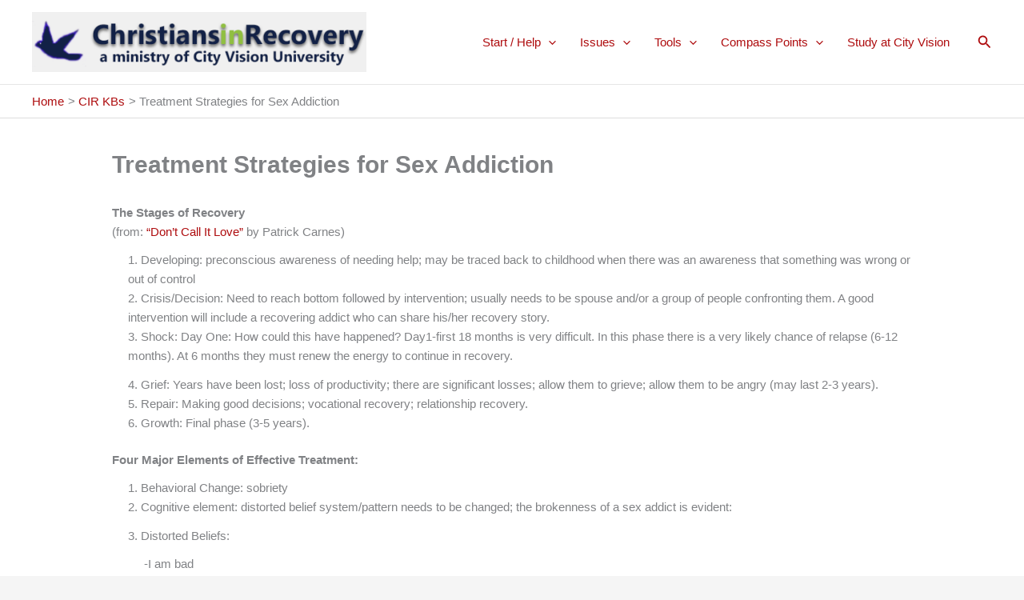

--- FILE ---
content_type: text/css
request_url: http://christians-in-recovery.org/wp-content/themes/astra_cvu/style.css?ver=1.0.4
body_size: 5318
content:
/**
Theme Name: CVU Astra
Author: City Vision University (Evan Donovan)
Author URI: https://www.cityvision.edu
Description: Based on WPAstra.com Pro version.
Version: 1.0.4
License: Proprietary to City Vision University
Text Domain: cvu-astra
Template: astra
*/

/*
 * Table of Contents (UPDATE)
 * =================
 *
 * # Homepage customizations
 * # ActiveCampaign
 * # Typography
 * # Colors
 * # Degree page customizations
 * # Course page customizations
 * # Core Wordpress overrides
 * # Rendering bug fixes
 */

/*
 * Homepage customizations
 */

/* For title */
.bg-opacity {
  /* Fallback */
  background-color: #000;
  /* Opacity for spans */
  background-color: rgba(0,0,0,0.6);
  /* Make the spacing right (at least on desktop) */
  line-height: 124%;
}

/* For spans in title */
.extra-bold { font-weight: 900; }

/* media query - prevent above the fold from being too tall on extremely large screens */
/* https://developer.mozilla.org/en-US/docs/Web/CSS/Media_Queries/Using_media_queries */
/* only do this on homepage because of the negative margin on degree pages */
@media(min-width: 1280px) {
  .home #above-fold { 
    max-height: 540px;
  }
}

@media(max-width: 1027px) {
	/* cancel out negative margins when degree pages get smaller */
	.single-lp .elementor-element.elementor-element-40e7156 {
		margin-top: 0px;
	}
}

/* width of main heading container column - shrunk slightly to try to make it stay on same row if possible */
#above-fold .elementor-element-d36faef {
  width: 90%;
 }
 
/* media query - for monitors or landscape-oriented tablets don't break the form down to the next line */
 @media(max-width:1024px) and (min-width:900px) {
  #above-fold .elementor-row {
	  flex-wrap: nowrap;
  }
 }

/* styles for the main heading */

/* this is to make it scale - there is a media query and an em-based fallback in Elementor */
/* this is also wrapped in a media query so it doesn't impact enormous screens */
/* https://stackoverflow.com/a/46586836/263877 */
 @media(max-width:1920px) {
  #above-fold h1 {
	font-size: calc(1rem + 1vw);
  }
 }

/* styles for form box */

/* select the form box specifically (2nd div) - https://www.w3schools.com/cssref/sel_nth-of-type.asp */
#above-fold .elementor-container .elementor-row div.elementor-column:nth-of-type(2) {
	width: 380px;
	
}

#above-fold .elementor-container .elementor-row div.elementor-column:nth-of-type(2) section div.elementor-column-wrap {
  border: 3px solid #fff;
  padding-top: 15px;
  padding-bottom: 15px;
}

#above-fold .elementor-container .elementor-row div.elementor-column:nth-of-type(2) .elementor-heading-title {
	text-shadow: none;
	font-weight: 900;
	font-size: 1.5rem;
}

/*
 * Styles to fix the ActiveCampaign form
 */
._marketing-by { display: none; }

._form-title { display: none; }

._form-label { 
  font-weight: bolder; 
  font-size: 1rem;
}

/* more spacing between the form fields on the modal version */
.dialog-lightbox-widget ._full_width {
	margin-top: 6px;
}

._form-content { color: white; padding-left: 20px; padding-right: 20px; }

._full_width input, ._full_width button { width: 100%; }

.g-recaptcha {
	padding-top: 15px;
	transform: scale(0.75);
}

/* Styles for button - on AC and generally */
/* Using the #content id to make the selector specific enough */
#content button {
	margin-top: 10px; 
	font-weight: 600;
	color: #fff;
	border-width: 1px;
	border-color: black;
	background: linear-gradient(#e03035,#ae0c0e);
	background-color: #ae0c0e;
	border-radius: 10px 10px 10px 10px;
	padding: 4px;
}

.elementor-slick-slider ul.slick-dots li button {
  background: transparent !important;
}

/* keep the words readable on hover */
#content button:hover {
	color: #fff;
}

/* Styles for header */

/* style the links in the top part of the header except the last one */
header .elementor-icon-list-item a{
  color: white;
  text-decoration: underline;
}

header .elementor-icon-list-item a[href$="search"] {
  text-decoration: none;
}

/* style the apply link in the header - doesn't have a specific css class in markup */
/* todo: decide whether I need to alter markup to support older browsers */
header .elementor-icon-list-item a[href$="apply"] {
	color: #fff;
        background-color: rgb(174, 12, 14);
	font-size: 18px;
	line-height: 22px;
	font-weight: 600;
	font-style: normal;
	border-style: solid;
	border-radius: 5px;
	border-width: 2px;
	border-color: #ffffff;
	text-decoration: none !important;
	text-decoration-color: black;
	text-align: center;
    padding-top: 5px;
	padding-bottom: 5px;
	padding-left: 20px;
	padding-right: 20px;
}

/* Media query to fix the gap between phone number and menu in the header */
@media(max-width: 767px) {
	header.elementor-element-15244b68 .elementor-element.elementor-element-32239c8 > .elementor-widget-container {
		margin: -15px 0px 0px 0px;
	}
}

/* IE fix - make the header full width */
header.elementor-element-15244b68 {
		width: 100%;
}

 /* media query - for tablets to fix the menu and supporting links */
 @media(min-width: 481px) and (max-width:900px) {
  header.elementor-element-15244b68 .elementor-element.elementor-element-31fad07 {
	  width: 85%;
  }
  
  header.elementor-element-15244b68 .elementor-element.elementor-element-edb263f {
	  width: 15%;
  }
 }


/* flip the above fold background image just for tablets (the 1024 x 768 needs the original image) */
/* TODO: don't do this on the non-homepage images */
@media(max-width: 900px) {
	#above-fold {
		background-image: url("/wp-content/uploads/2019/07/unbounce-contest-ebook-header.crop_.jpg");
	}
}

/* Make the Google Chart smaller so it is readable on tablet & mobile - TODO: make it responsive  */
#chart_div { width: 400px; height: 300px; }

/* Styles for footer */

/* Set a black background to prevent the whitespace gap */
body {
	background: #000;
        font-family: -apple-system,BlinkMacSystemFont,"Segoe UI",Roboto,Oxygen-Sans,Ubuntu,Cantarell,"Helvetica Neue",sans-serif !important;
}

/* override for Elementor screens */

body.elementor-editor-active {
	background: #fff;
}

/* Make the footer show at the very bottom of the page - https://stackoverflow.com/a/34189203/263877, option 3 */
/* todo: fix how this works on embedded iframes */
#content {
	background: #fff; /* need to have this or the content will also be black */
	min-height: calc(100vh - 250px); /* total vh - height of footer */
	/* TODO: a responsive version for when the footer is taller */
}

/* override for the application form and the sample course page */
/* TODO: inline style of height may be wrong on application form */
.page-id-3413 #content, .postid-6603 #content, .postid-6620 #content {
	min-height: auto;
}	

/* Making bottom bar take less vertical space */	

#elementor-popup-modal-5910 .dialog-message {
	margin: 0px;
	padding: 0px;
	border: none;
	max-height: 60px; /* this was needed for smaller screens */
}

#elementor-popup-modal-5910 .elementor-section {
	margin: 0px;
	padding: 0px;
	border: none;
}

#elementor-popup-modal-5910 a.elementor-button {
	padding-top: 9px;
	padding-bottom: 9px;
}

/* Fix the media queries on width for bottom bar - needed for 1024 x 768 */

@media(max-width:1024px) and (min-width:768px) {
 #elementor-popup-modal-5910 .elementor-element.elementor-element-5a4960c3 {
  width:25%;
 }
 /* button 1 */
 #elementor-popup-modal-5910 .elementor-element.elementor-element-33192c5a {
  width:25%;
 }
 /* button 2 */
 #elementor-popup-modal-5910 .elementor-element.elementor-element-79fe297f {
  width:25%;
 }
 #elementor-popup-modal-5910 .elementor-element.elementor-element-5a4960c3 {
  width:25%;
 }
}

/*
 * Typography overrides - Astra theme customizer doesn't support rem sizing 
 */

/* Typography guide - https://www.modularscale.com/?16&px&1.125 */

/* restrict the width of post content on non-Elementor pages (for readability) */
:not(body.elementor-page) .entry-content {
	max-width: 60rem;
}

.entry-content h1, .entry-content h2, .entry-content h3, .entry-content h4, .entry-content h5, .entry-content h6 {
	margin-top: 0.2rem;
	margin-bottom: 1rem;
}

@media (max-width: 768px) {
  .ast-single-post h1.entry-title, h1.page-title {
	  font-size: 2rem;
	  font-weight: 600;
  }
}

.ast-single-post h1.entry-title, h1.page-title {
 font-size: 2rem;
 font-weight: 600;
}


@media (max-width: 768px) {
.entry-content h2, .entry-content h2 a {
    font-size: 1.6rem;
	font-weight: 500;
  }
}

h2, .entry-content h2, .entry-content h2 a {
  font-size: 1.6rem;
  font-weight: 500;
}

@media (max-width: 768px) {
.entry-content h3, .entry-content h3 a {
    font-size: 1.425rem;
	font-weight: 400;
  }
}

h3, .entry-content h3, .entry-content h3 a {
  font-size: 1.425rem;
  font-weight: 400;
}

@media (max-width: 768px) {
.entry-content h4, .entry-content h4 a {
    font-size: 1.2rem;
	font-weight: 400;
  }
}

h4, .entry-content h4, .entry-content h4 a {
  font-size: 1.2rem;
  font-weight: 400;
}

@media (max-width: 768px) {
.entry-content h5, .entry-content h5 a {
    font-size: 1.1rem;
	font-style: italic;
	font-weight: 400;
  }
}

h5, .entry-content h5, .entry-content h5 a {
  font-size: 1.1rem;
  font-style: italic;
  font-weight: 400;
}

@media (max-width: 768px) {
.entry-content h6, .entry-content h6 a {
    font-size: 1.1rem;
	font-style: italic;
	font-weight: 300;
  }
}

h6, .entry-content h6, .entry-content h6 a {
  font-size: 1.1rem;
  font-style: italic;
  font-weight: 300;
}

/* Astra overrides */

/* reduce spacing at top of posts */
.ast-single-post #primary {
	margin-top: 2rem;
}

/* For headings on Archive pages */
.ast-archive-description .ast-archive-title {
  font-size: 2.2rem;
  font-weight: 400;
}

/* name of search term */
.search .ast-archive-description .ast-archive-title span {
	font-style: italic;
}

/* listed page links on archive and search results pages */
.search .entry-title a, .archive .entry-title a {
  font-size: 1.5rem;
  color: #ae0c0e;
}

/* make blockquotes stand out less by default - just indentation */
blockquote {
	font-style: normal;
	border-left: none;
	margin-top: 0rem;
	margin-bottom: 0rem;
	margin-left: 0.5rem;
	margin-right: 0rem;
	font-size: 1rem;
}

cite {
	font-style: normal;
}

/* Make hr's show up on regular posts and pages */

:not(.elementor-page) hr {
	background-color: #ccc;
}

/* Formatting for preformatted text */

#content pre {
	background: none;
}

/* bring paragraphs closer together */

#content p {
	margin-bottom: 0.75rem;
}	

/* Color overrides */

/* Links */

/* Override just standard links */
a:focus, a:hover {
	color: #df2f34;
}

a {
	color: #ae0c0e;
}

/* headings on Undergraduate menu shouldn't have hover color */
.menu-item-5868 a:hover, .menu-item-5871 a:hover, .menu-item-5869 a:hover {
	color: black !important;
}

/* Degree page customizations */

/* heading on elementor tabs */
.entry-content .emphasis-head
 {
  font-size: 1.125rem;
  font-weight: 600;
}

/* headings on degree pages */
.program-info-head { font-weight: 600; font-size: 1.25rem; }
.program-info { font-size: 1.125rem; }
	
.lg-stat .elementor-heading-title {
	font-weight: 600;
	color: #0A0603;
	font-size: 2rem;
}

.stat-caption .elementor-heading-title {
	font-weight: 500;
	color: #0A0603;
	font-size: 1.25rem;
	font-style: italic;
}

/* Make the links in the tabbed panels red */
.elementor-widget-posts .elementor-post__title a {
	color: #ae0c0e;
}

/* 
 * Course page customizations
 */
 
 /* Make the headings bold */
 .elementor-post-info__item-prefix { font-weight: bold; }
 
/* Show links in icon list (urls), on separate lines - https://stackoverflow.com/questions/7363766 */
.elementor-icon-list-items .elementor-icon-list-item span.elementor-post-info__terms-list { color: white; }

.elementor-icon-list-items .elementor-icon-list-item span.elementor-post-info__terms-list a.elementor-post-info__terms-list-item:before { content: '\A'; white-space: pre; }

.elementor-icon-list-items .elementor-icon-list-item span.elementor-post-info__terms-list a.elementor-post-info__terms-list-item { white-space: pre; color: #ae0c0e; }

.elementor-icon-list-items .elementor-icon-list-item span.elementor-post-info__terms-list a.elementor-post-info__terms-list-item:hover { color: #df2f34; }

/* Customizations on other pages */

/* Make the additional information have no border on the Consumer Info page */
#elementor-tab-title-2001 {
	border-bottom: none;
}


/* Core WordPress overrides */

/* Disable post navigation - irrelevant to our site */

.single .post-navigation {
	display: none;
}

/* Elementor overrides */


/*
 * Rendering bug fixes
 */

/* Fix the issue with highlighted text */
::selection {
	color: black;
	background: #ccc;
}

/*
 * IE 10 specific fixes - https://www.impressivewebs.com/ie10-css-hacks/
 */
@media screen and (min-width:0\0) {
	/* uses flexboxtweener so it doesn't impact IE 9 */
	/* fix the issue with some of the content not wrapping */
   .flexboxtweener li.elementor-icon-list-item {
	   display: inline-block;
	   max-width: 500px;
   }
   
   /* hide the "per year" text because it breaks IE 10 layout */
   .flexboxtweener .elementor-price-table__after-price {
	   display: none;
   }
}

/*
 * IE 9 specific fixes - using Modernizr (https://wordpress.org/plugins/modernizr/, https://codepen.io/evandonovan/pen/bXeqBL)
 */

/* no IE's prior to 9 need to be supported anymore - not enough of the browser share on Analytics */

/* todo: figure out why this is still not working - JS issue on IE 9? */
.no-flexboxlegacy.no-flexboxtweener.no-flexwrap .elementor-element-15244b68 {
	width: 100vw;
}

/* header and footer links */
.no-flexboxlegacy.no-flexboxtweener.no-flexwrap header li,
.no-flexboxlegacy.no-flexboxtweener.no-flexwrap .elementor-element-7e125c1e li 
 {
	float: left;
	display: block;
}

.no-flexboxlegacy.no-flexboxtweener.no-flexwrap header li.menu-item {
	padding-right: 10px;
}

.no-flexwrap.no-flexboxtweener.no-flexboxlegacy header li.menu-item li {
	text-align: left;
	padding-right: 0px;
}

.no-flexwrap.no-flexboxtweener.no-flexboxlegacy header li.menu-item a:hover {
	background: none;
}

/* TODO: figure out how to get the menus to float properly */

/* menu spacing */
.no-flexwrap.no-flexboxtweener.no-flexboxlegacy .elementor-element-32239c8.elementor-element > .elementor-widget-container {
	margin: 0px 0px 20px 0px;
}

.no-flexwrap.no-flexboxtweener.no-flexboxlegacy .elementor-nav-menu {
	clear: left;
}

/* get the background the right size */
.no-flexwrap.no-flexboxtweener.no-flexboxlegacy .elementor-element-3vfx5aa.elementor-element > .elementor-container {
	min-height: 480px;
}

/* tagline */
.no-flexwrap.no-flexboxtweener.no-flexboxlegacy .elementor-element-h991bof {
	float: left;
}

/* form */
.no-flexwrap.no-flexboxtweener.no-flexboxlegacy .elementor-element-v0kzet2 {
	float: left;
}

/* subtagline must clear */
.no-flexwrap.no-flexboxtweener.no-flexboxlegacy  #subtagline {
	clear: both;
}

/* next two styles fix the bullets */
.no-flexwrap.no-flexboxtweener.no-flexboxlegacy .elementor-widget-template .elementor-icon-list-icon i {
	display: block;
	float: left;
	padding-top: 5px;
}

.no-flexwrap.no-flexboxtweener.no-flexboxlegacy .elementor-widget-template .elementor-icon-list-text {
	margin-left: 20px;
	display: block;
}

.no-flexwrap.no-flexboxtweener.no-flexboxlegacy #benefits-2
 {
	min-height: 400px;
}
 
 .no-flexwrap.no-flexboxtweener.no-flexboxlegacy .elementor-element-d8d8b18 .elementor-element-b4fadf3 {
	min-height: 300px;
 }
 
 /* fixes to make the accreditation section readable */
 
.no-flexwrap.no-flexboxtweener.no-flexboxlegacy .elementor-widget-heading.elementor-element-f921ecd.elementor-element .elementor-heading-title, 
 .no-flexwrap.no-flexboxtweener.no-flexboxlegacy .elementor-widget-heading.elementor-element-f3945fb.elementor-element .elementor-heading-title {
	 background-color: rgba(0,0,0,0.5);
 }
 
.no-flexwrap.no-flexboxtweener.no-flexboxlegacy .elementor-global-1344.elementor-element,
.no-flexwrap.no-flexboxtweener.no-flexboxlegacy .elementor-global-2298.elementor-element {
	background-color: rgba(0,0,0,0.5);
}

/* replace all flexbox with floats */
.no-flexwrap.no-flexboxtweener.no-flexboxlegacy header .elementor-col-50,                     /* menu links */
.no-flexwrap.no-flexboxtweener.no-flexboxlegacy .elementor-element-b50a9b2 .elementor-col-50, /* benefits 1 */
.no-flexwrap.no-flexboxtweener.no-flexboxlegacy #benefits-2 .elementor-col-50,
.no-flexwrap.no-flexboxtweener.no-flexboxlegacy #affordability .elementor-col-50,
.no-flexwrap.no-flexboxtweener.no-flexboxlegacy .elementor-element-d8d8b18 .elementor-col-50, /* testimonials? */
.no-flexwrap.no-flexboxtweener.no-flexboxlegacy .elementor-element-27fe820 .elementor-col-50, /* prior learning? */
.no-flexwrap.no-flexboxtweener.no-flexboxlegacy .elementor-element-5ea6e606 .elementor-col-20, /* price table */
.no-flexwrap.no-flexboxtweener.no-flexboxlegacy .elementor-element-81fbb5f .elementor-col-33, /* empathy text */
.no-flexwrap.no-flexboxtweener.no-flexboxlegacy .elementor-element-81fbb5f .elementor-col-66 /* empathy text */
 {
	float: left;
}


/* CIR fixes */
.ast-separate-container .ast-article-post, .ast-separate-container .ast-article-single {
  padding-top: 10px;
}  


/* Rendering bug fixes - DEPRECATED for NOW */

/**
 * Fix fonts that render as bold in Firefox
 * https://www.lockedownseo.com/firefox-font-weight-too-bold/
 *
 * Put this near the top of your style.css
 * Before any overriding styles
 */
 
/* html {
  -moz-osx-font-smoothing: grayscale;
  -webkit-font-smoothing: antialiased;
  font-smoothing: antialiased;
} */



--- FILE ---
content_type: application/javascript
request_url: http://christians-in-recovery.org/wp-content/themes/astra,_assets,_js,_minified,_frontend.min.js,qver==4.11.15+astra_cvu,_js,_fb-event.js,qver==6.8.3.pagespeed.jc.kL6piwbxpS.js
body_size: 6406
content:
var mod_pagespeed_2Rm2kwk2kh = "var astraGetParents=function(e,t){Element.prototype.matches||(Element.prototype.matches=Element.prototype.matchesSelector||Element.prototype.mozMatchesSelector||Element.prototype.msMatchesSelector||Element.prototype.oMatchesSelector||Element.prototype.webkitMatchesSelector||function(e){for(var t=(this.document||this.ownerDocument).querySelectorAll(e),a=t.length;0<=--a&&t.item(a)!==this;);return-1<a});for(var a=[];e&&e!==document;e=e.parentNode)(!t||e.matches(t))&&a.push(e);return a},getParents=function(e,t){console.warn(\"getParents() function has been deprecated since version 2.5.0 or above of Astra Theme and will be removed in the future. Use astraGetParents() instead.\"),astraGetParents(e,t)},astraToggleClass=function(e,t){e.classList.contains(t)?e.classList.remove(t):e.classList.add(t)},toggleClass=function(e,t){console.warn(\"toggleClass() function has been deprecated since version 2.5.0 or above of Astra Theme and will be removed in the future. Use astraToggleClass() instead.\"),astraToggleClass(e,t)},astraTriggerEvent=((()=>{function e(e,t){t=t||{bubbles:!1,cancelable:!1,detail:void 0};var a=document.createEvent(\"CustomEvent\");return a.initCustomEvent(e,t.bubbles,t.cancelable,t.detail),a}\"function\"!=typeof window.CustomEvent&&(e.prototype=window.Event.prototype,window.CustomEvent=e)})(),function(e,t){t=new CustomEvent(t,2<arguments.length&&void 0!==arguments[2]?arguments[2]:{});e.dispatchEvent(t)});astraSmoothScroll=function(e,t){e.preventDefault(),window.scrollTo({top:t,left:0,behavior:\"smooth\"})},astScrollToTopHandler=function(e,t){var a=getComputedStyle(t).content,n=t.dataset.onDevices,a=a.replace(/[^0-9]/g,\"\");\"both\"==n||\"desktop\"==n&&\"769\"==a||\"mobile\"==n&&\"\"==a?(n=window.pageYOffset||document.body.scrollTop,e&&e.length?n>e.offsetHeight+100?t.style.display=\"block\":t.style.display=\"none\":300<window.pageYOffset?t.style.display=\"block\":t.style.display=\"none\"):t.style.display=\"none\"},(()=>{var r=document.querySelectorAll(\"#masthead .main-header-menu-toggle\"),m=document.getElementById(\"masthead\"),i={},c=\"\",d=document.body,g=\"\";function e(e){c=e.detail.type;e=document.querySelectorAll(\".menu-toggle\");\"dropdown\"===c&&(document.getElementById(\"ast-mobile-popup\").classList.remove(\"active\",\"show\"),p(\"updateHeader\")),\"off-canvas\"===c&&e.forEach(function(e){e&&e.classList.contains(\"toggled\")&&e.click()}),t(c)}function p(e){g=m.querySelector(\"#ast-mobile-header\");if(null==g||\"dropdown\"!==g.dataset.type||\"updateHeader\"===e){(void 0!==e&&\"updateHeader\"!==e?e.closest(\".ast-mobile-popup-inner\"):document.querySelector(\"#ast-mobile-popup\")).querySelectorAll(\".menu-item-has-children\").forEach(e=>{e.classList.remove(\"ast-submenu-expanded\"),Array.from(e.querySelectorAll(\".sub-menu\")).forEach(e=>{e.hasAttribute(\"data-initial-display\")||e.setAttribute(\"data-initial-display\",window.getComputedStyle(e).display),\"block\"===e.getAttribute(\"data-initial-display\")?e.style.display=\"block\":e.style.display=\"none\"})});var t=document.querySelectorAll(\".menu-toggle\");document.body.classList.remove(\"ast-main-header-nav-open\",\"ast-popup-nav-open\"),document.documentElement.classList.remove(\"ast-off-canvas-active\");for(var a=0;a<t.length;a++)t[a].classList.remove(\"toggled\"),t[a].setAttribute(\"aria-expanded\",\"false\"),t[a].style.display=\"flex\"}}function t(e){var a=document.querySelectorAll(\"#ast-mobile-header .menu-toggle\"),n=document.querySelectorAll(\"#ast-desktop-header .menu-toggle\");if(void 0===e&&null!==m)if(g=m.querySelector(\"#ast-mobile-header\"))e=g.dataset.type;else{var o=m.querySelector(\"#ast-desktop-header\");if(!o)return;e=o.dataset.toggleType}if(\"off-canvas\"===e){var o=document.getElementById(\"menu-toggle-close\"),s=document.querySelector(\".ast-mobile-popup-inner\");if(null!=s){popupLinks=s.getElementsByTagName(\"a\"),document.removeEventListener(\"keydown\",l),document.addEventListener(\"keydown\",l),o&&o.addEventListener(\"click\",i),document.addEventListener(\"keyup\",function(e){27===e.keyCode&&i()}),document.addEventListener(\"click\",function(e){e.target===document.querySelector(\".ast-mobile-popup-drawer.active .ast-mobile-popup-overlay\")&&i()});for(var r=0;r<a.length;r++)a[r].removeEventListener(\"click\",astraNavMenuToggle,!1),a[r].removeEventListener(\"click\",popupTriggerClick),a[r].addEventListener(\"click\",function(e){e.currentTarget.setAttribute(\"aria-expanded\",\"true\"),popupTriggerClick(e),document.querySelector(\".ast-mobile-popup-drawer.active\")||i()},!1),a[r].trigger_type=\"mobile\";for(r=0;r<n.length;r++)n[r].removeEventListener(\"click\",astraNavMenuToggle,!1),n[r].removeEventListener(\"click\",popupTriggerClick),n[r].addEventListener(\"click\",function(e){e.currentTarget.setAttribute(\"aria-expanded\",\"true\"),popupTriggerClick(e)},!1),n[r].trigger_type=\"desktop\";let t=document.querySelector(\".ast-button-wrap .menu-toggle\");o.addEventListener(\"click\",function(e){document.getElementById(\"ast-mobile-popup\").classList.remove(\"active\",\"show\"),p(this),window.self===window.top&&t?.focus()}),document.addEventListener(\"keyup\",function(e){27===e.keyCode&&(e.preventDefault(),document.getElementById(\"ast-mobile-popup\").classList.remove(\"active\",\"show\"),p(),t?.focus())}),document.addEventListener(\"click\",function(e){e.target===document.querySelector(\".ast-mobile-popup-drawer.active .ast-mobile-popup-overlay\")&&(document.getElementById(\"ast-mobile-popup\").classList.remove(\"active\",\"show\"),p(),t?.focus())});for(let e=0,t=popupLinks.length;e<t;e++)null!==popupLinks[e].getAttribute(\"href\")&&(popupLinks[e].getAttribute(\"href\").startsWith(\"#\")||-1!==popupLinks[e].getAttribute(\"href\").search(\"#\"))&&(!popupLinks[e].parentElement.classList.contains(\"menu-item-has-children\")||popupLinks[e].parentElement.classList.contains(\"menu-item-has-children\")&&document.querySelector(\"header.site-header\").classList.contains(\"ast-builder-menu-toggle-icon\"))&&(popupLinks[e].addEventListener(\"click\",v,!0),popupLinks[e].headerType=\"off-canvas\");function l(e){var t,a=document.getElementById(\"ast-mobile-popup\");a&&a.classList.contains(\"active\")&&\"Tab\"===e.key&&(a=s.querySelectorAll('button, [href], input, select, textarea, [tabindex]:not([tabindex=\"-1\"])'),0!==(a=Array.prototype.filter.call(a,function(e){return 0<e.offsetWidth&&0<e.offsetHeight&&\"hidden\"!==window.getComputedStyle(e).visibility})).length)&&(t=a[0],a=a[a.length-1],e.shiftKey&&document.activeElement===t?(e.preventDefault(),a.focus()):e.shiftKey||document.activeElement!==a||(e.preventDefault(),t.focus()))}function i(){document.removeEventListener(\"keydown\",l)}AstraToggleSetup()}}else if(\"dropdown\"===e){var t=document.querySelectorAll(\".ast-mobile-header-content\")||!1,o=document.querySelector(\".ast-desktop-header-content\")||!1;if(0<t.length)for(let e=0;e<t.length;e++){var c=t[e].getElementsByTagName(\"a\");for(link=0,len=c.length;link<len;link++){var d=null===c[link].closest(\".wp-block-uagb-tabs\");null!==c[link].getAttribute(\"href\")&&(c[link].getAttribute(\"href\").startsWith(\"#\")||-1!==c[link].getAttribute(\"href\").search(\"#\"))&&(!c[link].parentElement.classList.contains(\"menu-item-has-children\")||c[link].parentElement.classList.contains(\"menu-item-has-children\")&&document.querySelector(\"header.site-header\").classList.contains(\"ast-builder-menu-toggle-icon\"))&&d&&(c[link].addEventListener(\"click\",v,!0),c[link].headerType=\"dropdown\")}}if(o){var u=o.getElementsByTagName(\"a\");for(link=0,len=u.length;link<len;link++)u[link].addEventListener(\"click\",v,!0),u[link].headerType=\"dropdown\"}for(r=0;r<a.length;r++)a[r].removeEventListener(\"click\",popupTriggerClick,!1),a[r].removeEventListener(\"click\",astraNavMenuToggle),a[r].addEventListener(\"click\",astraNavMenuToggle,!1),a[r].trigger_type=\"mobile\";for(r=0;r<n.length;r++)n[r].removeEventListener(\"click\",popupTriggerClick,!1),n[r].removeEventListener(\"click\",astraNavMenuToggle),n[r].addEventListener(\"click\",astraNavMenuToggle,!1),n[r].trigger_type=\"desktop\";AstraToggleSetup()}}function v(e){switch(e.currentTarget.headerType){case\"dropdown\":for(var t=document.querySelectorAll(\".menu-toggle.toggled\"),a=0;a<t.length;a++)t[a].click();break;case\"off-canvas\":document.getElementById(\"menu-toggle-close\").click()}}\"\"!==(g=null!=m?m.querySelector(\"#ast-mobile-header\"):g)&&null!==g&&(c=g.dataset.type),document.addEventListener(\"astMobileHeaderTypeChange\",e,!1),document.addEventListener(\"click\",function(e){e=e.target.closest(\".menu-toggle\");if(e&&\"dropdown\"===c){e.classList.toggle(\"toggled\");var t=e.classList.contains(\"toggled\");e.setAttribute(\"aria-expanded\",t?\"true\":\"false\");{e=document.querySelectorAll(\".menu-toggle\");let t=Array.from(e).every(e=>e.classList.contains(\"toggled\"));e.forEach(e=>{t?(e.classList.remove(\"toggled\"),e.setAttribute(\"aria-expanded\",\"false\")):(e.classList.add(\"toggled\"),e.setAttribute(\"aria-expanded\",\"true\"))})}}}),popupTriggerClick=function(e){var t=e.currentTarget.trigger_type,a=document.getElementById(\"ast-mobile-popup\");d.classList.contains(\"ast-popup-nav-open\")||d.classList.add(\"ast-popup-nav-open\"),d.classList.contains(\"ast-main-header-nav-open\")||\"mobile\"===t||d.classList.add(\"ast-main-header-nav-open\"),document.documentElement.classList.contains(\"ast-off-canvas-active\")||document.documentElement.classList.add(\"ast-off-canvas-active\"),\"desktop\"===t&&(a.querySelector(\".ast-mobile-popup-content\").style.display=\"none\",a.querySelector(\".ast-desktop-popup-content\").style.display=\"block\"),\"mobile\"===t&&(a.querySelector(\".ast-desktop-popup-content\").style.display=\"none\",a.querySelector(\".ast-mobile-popup-content\").style.display=\"block\"),e&&e.currentTarget&&e.currentTarget.style&&(e.currentTarget.style.display=\"none\"),a.classList.add(\"active\",\"show\"),document.getElementById(\"menu-toggle-close\")?.focus()},window.addEventListener(\"load\",function(){t()}),document.addEventListener(\"astLayoutWidthChanged\",function(){t()}),document.addEventListener(\"astPartialContentRendered\",function(){r=document.querySelectorAll(\".main-header-menu-toggle\"),d.classList.remove(\"ast-main-header-nav-open\"),document.addEventListener(\"astMobileHeaderTypeChange\",e,!1),t()});var o=null!==navigator.userAgent.match(/Android/i)&&\"Android\"===navigator.userAgent.match(/Android/i)[0]?window.visualViewport.width:window.innerWidth;window.addEventListener(\"resize\",function(){var e,t,a,n;\"INPUT\"!==document.activeElement.tagName&&(e=document.getElementById(\"menu-toggle-close\"),t=document.querySelector(\".menu-toggle.toggled\"),a=document.querySelector(\"#masthead > #ast-desktop-header .ast-desktop-header-content\"),n=document.querySelector(\".elementor-editor-active\"),a&&(a.style.display=\"none\"),(null!==navigator.userAgent.match(/Android/i)&&\"Android\"===navigator.userAgent.match(/Android/i)[0]?window.visualViewport.width:window.innerWidth)!==o&&(t&&null===n&&t.click(),document.body.classList.remove(\"ast-main-header-nav-open\",\"ast-popup-nav-open\"),e)&&null==n&&e.click(),u(),AstraToggleSetup())}),document.addEventListener(\"DOMContentLoaded\",function(){if(AstraToggleSetup(),null!==(e=d.classList.contains(\"ast-header-break-point\")?document.getElementById(\"ast-mobile-header\"):document.getElementById(\"ast-desktop-header\"))){var e,t=e.querySelector(\".navigation-accessibility\");if(t&&e){var a=e.getElementsByTagName(\"button\")[0]||e.getElementsByTagName(\"a\")[0];if(a&&!a.classList.contains(\"astra-search-icon\")){var n=t.getElementsByTagName(\"ul\")[0];if(n){if(n.className.includes(\"nav-menu\")||(n.className+=\" nav-menu\"),document.addEventListener(\"DOMContentLoaded\",function(){var e;\"off-canvas\"===c&&(e=document.getElementById(\"menu-toggle-close\"))&&(e.onclick=function(){var e=t.className.includes(\"toggled\");t.className=e?t.className.replace(\" toggled\",\"\"):t.className+\" toggled\",a.setAttribute(\"aria-expanded\",e?\"false\":\"true\"),n.setAttribute(\"aria-expanded\",e?\"false\":\"true\")})}),a.onclick=function(){var e=t.className.includes(\"toggled\");t.className=e?t.className.replace(\" toggled\",\"\"):t.className+\" toggled\",a.setAttribute(\"aria-expanded\",e?\"false\":\"true\"),n.setAttribute(\"aria-expanded\",e?\"false\":\"true\")},!astra.is_header_footer_builder_active){for(var o=n.getElementsByTagName(\"a\"),s=n.getElementsByTagName(\"ul\"),r=0,l=s.length;r<l;r++)s[r].parentNode.setAttribute(\"aria-haspopup\",\"true\");for(r=0,l=o.length;r<l;r++)o[r].addEventListener(\"focus\",L,!0),o[r].addEventListener(\"blur\",L,!0),o[r].addEventListener(\"click\",b,!0)}astra.is_header_footer_builder_active&&(()=>{let t=document.querySelectorAll(\"nav.site-navigation .menu-item-has-children > a .ast-header-navigation-arrow\"),a=document.querySelectorAll(\"nav.site-navigation .sub-menu\"),n=document.querySelectorAll(\"nav.site-navigation .menu-item-has-children\"),o=document.querySelectorAll(\".astra-full-megamenu-wrapper\");t&&(t.forEach(e=>{e.addEventListener(\"keydown\",function(o){if(\"Enter\"===o.key){/Mobi|Android|iPad|iPhone/i.test(navigator.userAgent)&&(o.preventDefault(),o.stopPropagation());let t=o.target.closest(\"li\"),a=t.querySelector(\".sub-menu\"),n=a&&a.classList.contains(\"astra-megamenu\");setTimeout(()=>{n?(e=t.querySelector(\".astra-full-megamenu-wrapper\"),a&&a.classList.toggle(\"astra-megamenu-focus\"),e&&e.classList.toggle(\"astra-megamenu-wrapper-focus\")):a.classList.toggle(\"toggled-on\"),t.classList.toggle(\"ast-menu-hover\");var e=o.target.getAttribute(\"aria-expanded\");o.target.setAttribute(\"aria-expanded\",\"false\"!==e&&e?\"false\":\"true\")},10)}})}),a||n)&&(document.addEventListener(\"click\",function(e){y(a,t,n,o)},!1),document.addEventListener(\"keydown\",function(e){\"Escape\"===e.key&&y(a,t,n,o)},!1));var e=document.querySelectorAll(\"nav.site-navigation .ast-nav-menu > .menu-item-has-children > a .ast-header-navigation-arrow\");e&&e.forEach(e=>{e.addEventListener(\"keydown\",function(e){e.target.closest(\"li\").classList.contains(\"ast-menu-hover\")||\"Enter\"!==e.key||y(a,t,n,o)},!1)})})()}else a.classList.contains(\"custom-logo-link\")||(a.style.display=\"none\")}}}});for(var a,n,s,l,u=function(){var e=d.style.overflow,t=(d.style.overflow=\"hidden\",document.documentElement.clientWidth);if(d.style.overflow=e,astra.break_point<t||0===t){if(0<r.length)for(var a=0;a<r.length;a++)null!==r[a]&&r[a].classList.remove(\"toggled\");d.classList.remove(\"ast-header-break-point\"),d.classList.add(\"ast-desktop\"),astraTriggerEvent(d,\"astra-header-responsive-enabled\")}else d.classList.add(\"ast-header-break-point\"),d.classList.remove(\"ast-desktop\"),astraTriggerEvent(d,\"astra-header-responsive-disabled\")},h=(u(),AstraToggleSubMenu=function(e){e.preventDefault(),\"false\"!==e.target.getAttribute(\"aria-expanded\")&&e.target.getAttribute(\"aria-expanded\")?e.target.setAttribute(\"aria-expanded\",\"false\"):e.target.setAttribute(\"aria-expanded\",\"true\");for(var t=this.parentNode,a=(t.classList.contains(\"ast-submenu-expanded\")&&document.querySelector(\"header.site-header\").classList.contains(\"ast-builder-menu-toggle-link\")&&(this.classList.contains(\"ast-menu-toggle\")||\"\"!==(e=t.querySelector(\"a\").getAttribute(\"href\"))&&\"#\"!==e&&(window.location=e)),t.querySelectorAll(\".menu-item-has-children\")),n=0;n<a.length;n++){a[n].classList.remove(\"ast-submenu-expanded\");var o=a[n].querySelector(\".sub-menu, .children\");null!==o&&(o.style.display=\"none\")}for(var s=t.parentNode.querySelectorAll(\".menu-item-has-children\"),n=0;n<s.length;n++)if(s[n]!=t){s[n].classList.remove(\"ast-submenu-expanded\");for(var r=s[n].querySelectorAll(\".sub-menu\"),l=0;l<r.length;l++)r[l].style.display=\"none\"}t.classList.contains(\"menu-item-has-children\")&&(astraToggleClass(t,\"ast-submenu-expanded\"),t.classList.contains(\"ast-submenu-expanded\")?t.querySelector(\".sub-menu\").style.display=\"block\":t.querySelector(\".sub-menu\").style.display=\"none\")},AstraToggleSetup=function(){if(\"undefined\"!=typeof astraAddon&&\"function\"==typeof astraToggleSetupPro)astraToggleSetupPro(c,d,i);else{var e,t,a,n=!1;if(0<(e=\"off-canvas\"===c||\"full-width\"===c?(t=document.querySelectorAll(\"#ast-mobile-popup, #ast-mobile-header\"),(a=document.querySelectorAll(\"#ast-mobile-header .main-header-menu-toggle\")).length):(t=document.querySelectorAll(\"#ast-mobile-header\"),(n=!(0<(e=(a=document.querySelectorAll(\"#ast-mobile-header .main-header-menu-toggle\")).length)))?1:e))||n)for(var o=0;o<e;o++)if(n||(a[o].setAttribute(\"data-index\",o),i[o])||(i[o]=a[o],a[o].removeEventListener(\"click\",astraNavMenuToggle),a[o].addEventListener(\"click\",astraNavMenuToggle,!1)),void 0!==t[o])for(var s,r=0;r<t.length;r++)if(0<(s=document.querySelector(\"header.site-header\").classList.contains(\"ast-builder-menu-toggle-link\")?t[r].querySelectorAll(\"ul.main-header-menu .menu-item-has-children > .menu-link, ul.main-header-menu .ast-menu-toggle\"):t[r].querySelectorAll(\"ul.main-header-menu .ast-menu-toggle\")).length)for(var l=0;l<s.length;l++)s[l].removeEventListener(\"click\",AstraToggleSubMenu),s[l].addEventListener(\"click\",AstraToggleSubMenu,!1)}},astraNavMenuToggle=function(e){if(\"undefined\"!=typeof astraAddon)astraNavMenuTogglePro(e,d,c,this);else{e.preventDefault();var e=document.querySelectorAll(\"#masthead > #ast-mobile-header .main-header-bar-navigation\"),t=(r=document.querySelectorAll(\"#masthead > #ast-mobile-header .main-header-menu-toggle\"),\"0\");if(null!==this.closest(\"#ast-fixed-header\")&&(e=document.querySelectorAll(\"#ast-fixed-header > #ast-mobile-header .main-header-bar-navigation\"),r=document.querySelectorAll(\"#ast-fixed-header .main-header-menu-toggle\"),t=\"0\"),void 0===e[t])return!1;for(var a=e[t].querySelectorAll(\".menu-item-has-children\"),n=0;n<a.length;n++){a[n].classList.remove(\"ast-submenu-expanded\");for(var o=a[n].querySelectorAll(\".sub-menu\"),s=0;s<o.length;s++)o[s].style.display=\"none\"}-1!==(this.getAttribute(\"class\")||\"\").indexOf(\"main-header-menu-toggle\")&&(astraToggleClass(e[t],\"toggle-on\"),astraToggleClass(r[t],\"toggled\"),e[t].classList.contains(\"toggle-on\")?(e[t].style.display=\"block\",d.classList.add(\"ast-main-header-nav-open\")):(e[t].style.display=\"\",d.classList.remove(\"ast-main-header-nav-open\")))}},d.addEventListener(\"astra-header-responsive-enabled\",function(){var e=document.querySelectorAll(\".main-header-bar-navigation\");if(0<e.length)for(var t=0;t<e.length;t++){null!=e[t]&&(e[t].classList.remove(\"toggle-on\"),e[t].style.display=\"\");for(var a=e[t].getElementsByClassName(\"sub-menu\"),n=0;n<a.length;n++)a[n].style.display=\"\";for(var o=e[t].getElementsByClassName(\"children\"),s=0;s<o.length;s++)o[s].style.display=\"\";for(var r=e[t].getElementsByClassName(\"ast-search-menu-icon\"),l=0;l<r.length;l++)r[l].classList.remove(\"ast-dropdown-active\"),r[l].style.display=\"\"}},!1),E=navigator.userAgent,n=E.match(/(opera|chrome|safari|firefox|msie|trident(?=\\/))\\/?\\s*(\\d+)/i)||[],/trident/i.test(n[1])?a=/\\brv[ :]+(\\d+)/g.exec(E)||[]:\"Chrome\"===n[1]&&null!=(a=E.match(/\\bOPR|Edge\\/(\\d+)/))||(n=n[2]?[n[1],n[2]]:[navigator.appName,navigator.appVersion,\"-?\"],null!=(a=E.match(/version\\/(\\d+)/i))&&n.splice(1,1,a[1]),\"Safari\"===n[0]&&n[1]<11&&document.body.classList.add(\"ast-safari-browser-less-than-11\")),document.getElementsByClassName(\"astra-search-icon\")),f=0;f<h.length;f++)h[f].onclick=function(e){var t;this.classList.contains(\"slide-search\")&&(e.preventDefault(),(t=this.parentNode.parentNode.parentNode.querySelector(\".ast-search-menu-icon\")).classList.contains(\"ast-dropdown-active\")?(\"\"!==(t.querySelector(\".search-field\").value||\"\")&&t.querySelector(\".search-form\").submit(),t.classList.remove(\"ast-dropdown-active\")):(t.classList.add(\"ast-dropdown-active\"),t.querySelector(\".search-field\").setAttribute(\"autocomplete\",\"off\"),setTimeout(function(){t.querySelector(\".search-field\").focus()},200)))};function y(e,t,a,n){e&&e.forEach(e=>{e.classList.remove(\"astra-megamenu-focus\"),e.classList.remove(\"toggled-on\")}),a&&a.forEach(e=>{e.classList.remove(\"ast-menu-hover\")}),n&&n.forEach(e=>{e.classList.remove(\"astra-megamenu-wrapper-focus\")}),t&&t.forEach(e=>{e.setAttribute(\"aria-expanded\",\"false\")})}function b(){var e=this||\"\";if(e&&!e.classList.contains(\"astra-search-icon\")&&null===e.closest(\".ast-builder-menu\")&&-1!==String(e).indexOf(\"#\")){var t=e.parentNode;if(d.classList.contains(\"ast-header-break-point\"))document.querySelector(\"header.site-header\").classList.contains(\"ast-builder-menu-toggle-link\")&&t.classList.contains(\"menu-item-has-children\")||(document.querySelector(\".main-header-menu-toggle\").classList.remove(\"toggled\"),(t=document.querySelector(\".main-header-bar-navigation\")).classList.remove(\"toggle-on\"),t.style.display=\"none\",astraTriggerEvent(document.querySelector(\"body\"),\"astraMenuHashLinkClicked\"));else for(;-1===e.className.indexOf(\"nav-menu\");)\"li\"===e.tagName.toLowerCase()&&-1!==e.className.indexOf(\"focus\")&&(e.className=e.className.replace(\" focus\",\"\")),e=e.parentElement}}function L(){for(var e=this;-1===e.className.indexOf(\"navigation-accessibility\");)\"li\"===e.tagName.toLowerCase()&&e.classList.toggle(\"focus\"),e=e.parentElement}if(document.querySelectorAll(\".search-field\").forEach(e=>{e.addEventListener(\"focus\",function(e){var t=this.parentNode.parentNode.parentNode.querySelector(\".ast-search-menu-icon\");t&&astraToggleClass(t,\"ast-dropdown-active\")}),e.addEventListener(\"blur\",function(e){var t=this.parentNode.parentNode.parentNode.querySelector(\".ast-search-menu-icon\");t&&(t.classList.remove(\"ast-dropdown-active\"),astraToggleClass(t,\"ast-dropdown-active\"))})}),d.onclick=function(e){if(void 0!==e.target.classList&&!e.target.classList.contains(\"ast-search-menu-icon\")&&0===astraGetParents(e.target,\".ast-search-menu-icon\").length&&0===astraGetParents(e.target,\".ast-search-icon\").length)for(var t=document.getElementsByClassName(\"ast-search-menu-icon\"),a=0;a<t.length;a++)t[a].classList.remove(\"ast-dropdown-active\")},astra.is_header_footer_builder_active||\"querySelector\"in document&&\"addEventListener\"in window&&(d.addEventListener(\"mousedown\",function(){d.classList.add(\"ast-mouse-clicked\")}),d.addEventListener(\"keydown\",function(){d.classList.remove(\"ast-mouse-clicked\")})),astra.is_scroll_to_id){let o=e=>{let t=0;for(;e;)t+=e.offsetTop,e=e.offsetParent;return t},t=(e,t=null)=>{let a=0;var n=document.querySelector(\".site-header\");n&&(0<(n=n.querySelectorAll(\"div[data-stick-support]\")).length?n.forEach(e=>a+=e.clientHeight):\"undefined\"==typeof astraAddon||Number(astraAddon.sticky_hide_on_scroll)&&!document?.querySelector(\".ast-header-sticked\")||(n=document.querySelector(\"#ast-fixed-header\"))&&(a=n?.clientHeight,Number(astraAddon?.header_main_shrink))&&(n?.querySelectorAll(\".ast-above-header-wrap, .ast-below-header-wrap\"))?.forEach(()=>a-=10),n=t||e.target?.closest(\"a\").hash)&&(t=document.querySelector(n))&&(t=(n=o(t))-(a=\"undefined\"!=typeof astraAddon&&Number(astraAddon.sticky_hide_on_scroll)&&window?.scrollY<n?0:a))&&astraSmoothScroll(e,t)},s=[];var E=document.querySelectorAll('a[href*=\"#\"]:not([href=\"#\"]):not([href=\"#0\"]):not([href*=\"uagb-tab\"]):not(.uagb-toc-link__trigger):not(.skip-link):not(.nav-links a):not([href*=\"tab-\"])');if(E)for(let e of E)e.href.split(\"#\")[0]!==location.href.split(\"#\")[0]?s.push({hash:e.hash,url:e.href.split(\"#\")[0]}):\"\"!==e.hash&&e.addEventListener(\"click\",t);window.addEventListener(\"DOMContentLoaded\",e=>{for(var a of s)if(window.location.href.split(\"#\")[0]===a.url){var n=document.querySelector(\".site-header\");let t=0;n=n.querySelectorAll(\"div[data-stick-support]\"),n=(n&&n.forEach(e=>{t+=e.clientHeight}),document.querySelector(a.hash));n&&(a=o(n)-t)&&astraSmoothScroll(e,a)}location.hash&&setTimeout(()=>t(new Event(\"click\"),location.hash),750)})}astra.is_scroll_to_top&&(s=document.querySelector(\"#page header\"),l=document.getElementById(\"ast-scroll-top\"),astScrollToTopHandler(s,l),window.addEventListener(\"scroll\",function(){astScrollToTopHandler(s,l)}),l.onclick=function(e){astraSmoothScroll(e,0)},l.addEventListener(\"keydown\",function(e){\"Enter\"===e.key&&astraSmoothScroll(e,0)})),astra?.is_dark_palette?document.documentElement.classList.add(\"astra-dark-mode-enable\"):document.documentElement.classList.remove(\"astra-dark-mode-enable\"),window.addEventListener(\"DOMContentLoaded\",e=>{var t=document.querySelector(\".ast-woocommerce-store-notice-hanged\");let a=()=>{var e=document.querySelector('.woocommerce-store-notice[data-position=\"hang-over-top\"]');document.body.style.paddingTop=`${e?.clientHeight||0}px`};t&&(window.addEventListener(\"resize\",a),setTimeout(()=>a(),0)),document.querySelector(\".woocommerce-store-notice__dismiss-link\")?.addEventListener(\"click\",()=>{\"undefined\"!=typeof wp&&wp?.customize||(document.body.classList.remove(\"ast-woocommerce-store-notice-hanged\"),window.removeEventListener(\"resize\",a),document.body.style.paddingTop=0)})})})(),document.addEventListener(\"DOMContentLoaded\",function(){let t=document.querySelectorAll(\".menu-link .dropdown-menu-toggle\");function n(e){var e=e.closest(\".menu-link\"),t=e.nextElementSibling.classList.contains(\"toggled-on\");e.setAttribute(\"aria-expanded\",t?\"true\":\"false\")}document.querySelectorAll(\".menu-item-has-children > a\").forEach(t=>{t.addEventListener(\"keydown\",function(e){\"Enter\"===e.key&&(e=t.nextElementSibling)&&e.classList.contains(\"sub-menu\")&&(e.classList.toggle(\"ast-visible\"),e=\"false\"===t.getAttribute(\"aria-expanded\")?\"true\":\"false\",t.setAttribute(\"aria-expanded\",e))})}),t.forEach(a=>{a.addEventListener(\"focus\",()=>n(a)),a.addEventListener(\"blur\",()=>n(a)),a.addEventListener(\"keydown\",e=>{var t;\"Enter\"===e.key&&(e.preventDefault(),e=(e=a).closest(\".menu-link\"),t=e.getAttribute(\"aria-expanded\"),e.setAttribute(\"aria-expanded\",\"true\"===t?\"false\":\"true\"))})}),document.addEventListener(\"keydown\",e=>{\"Escape\"===e.key&&t.forEach(e=>n(e))}),window.addEventListener(\"orientationchange\",()=>{setTimeout(()=>window.dispatchEvent(new Event(\"resize\")),50)})}),document.addEventListener(\"DOMContentLoaded\",()=>{document.querySelectorAll(\".astra-shop-thumbnail-wrap\").forEach(t=>{let a=t.querySelectorAll(\"a, span\");a.forEach(e=>{e.addEventListener(\"focus\",()=>{t.querySelectorAll(\".ast-on-card-button, .ast-quick-view-trigger\").forEach(e=>{e.style.opacity=\"1\",e.style.visibility=\"visible\",e.style.borderStyle=\"none\"})}),e.addEventListener(\"blur\",()=>{Array.from(a).some(e=>e===document.activeElement)||t.querySelectorAll(\".ast-on-card-button, .ast-quick-view-trigger\").forEach(e=>{e.style.opacity=\"\",e.style.visibility=\"\"})})})})});";
var mod_pagespeed_YmFAIJpNu5 = "jQuery(document).ready(function(){jQuery('a[href*=\"cityvision.populiweb.com\"]').click(function(){if(typeof fbq=='function'){fbq('track','ViewContent',{content_name:'cvu_student',});}});});";
